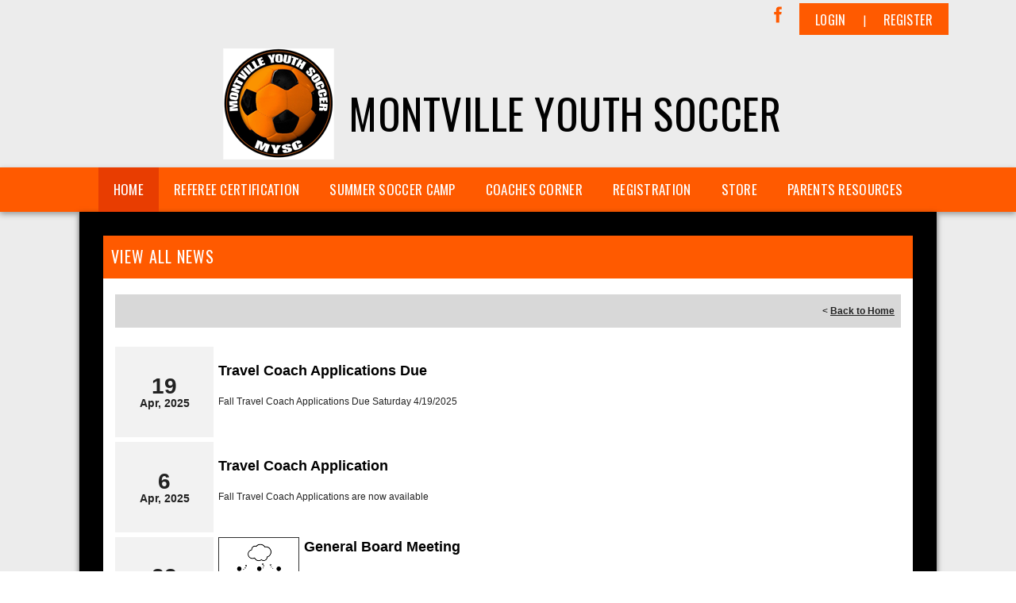

--- FILE ---
content_type: application/javascript
request_url: https://data.pendo.io/data/guide.js/d0fb86a4-67dd-4d7f-4b96-86358c9a1ce7?id=20&jzb=eJydj81q6zAUhN9FC69iW5KdKjaEtpDC7SYt9GdrjmXZFVUkI8l2Ssm7R6Jcd9_d8B1m5sw3mqWT3tjHDtWoeX44Hp6a1wa3FS5a3qfQsjItCe7Tqt-SlJISY8wY4xVBGwScm0n76NWTUhs0WRViPrwfXZ3ny7JkJ6P9LJUSznAubGbskB9ED5PyGbjxfOuhld2ebcstJckpyB2mrCwSLRb3Kb4C-HckCfdqP0uxgFLxELqN6t5_X_-pPwkPHXhA9borSvmXbQr0MMEgglXo5u3lbjROntFlXf0_OVYHOoIV2t-vt4DCK9FOSY5JTjG9CbGzsE4aHXFW4F1GmtGaLpUGXS5X4x9-Pw&v=2.308.1_prod-io&ct=1768993968858
body_size: 109
content:
pendo.guidesPayload({"guides":[],"normalizedUrl":"http://www.montvillesoccer.org/Default.aspx?ctl=viewallnews\u0026mid=802743\u0026newskeyid=HN1\u0026tabid=754521","lastGuideStepSeen":{"isMultiStep":false,"state":""},"guideWidget":{"enabled":false,"hidePoweredBy":false},"guideCssUrl":"","throttling":{"count":1,"enabled":true,"interval":1,"unit":"Day"},"autoOrdering":[],"globalJsUrl":"","segmentFlags":[],"designerEnabled":false,"features":null,"id":"20","preventCodeInjection":false});